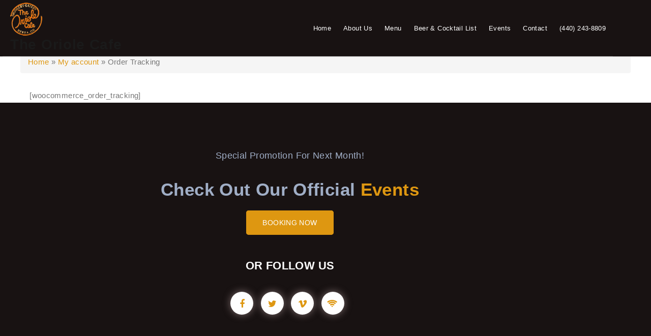

--- FILE ---
content_type: text/html; charset=UTF-8
request_url: https://theoriole.cafe/my-account/order-tracking/
body_size: 8585
content:
<!DOCTYPE html>
<html lang="en-US" class="no-js">
<head>
	<meta charset="UTF-8">
	<meta name="viewport" content="width=device-width, initial-scale=1">
	<link rel="profile" href="http://gmpg.org/xfn/11">
		<script>(function(html){html.className = html.className.replace(/\bno-js\b/,'js')})(document.documentElement);</script>
<title>Order Tracking &#8211; The Oriole Cafe</title>
<meta name='robots' content='max-image-preview:large' />
<link rel='dns-prefetch' href='//cdnjs.cloudflare.com' />
<link rel="alternate" type="application/rss+xml" title="The Oriole Cafe &raquo; Feed" href="https://theoriole.cafe/feed/" />
<link rel="alternate" type="application/rss+xml" title="The Oriole Cafe &raquo; Comments Feed" href="https://theoriole.cafe/comments/feed/" />
<link rel="alternate" type="text/calendar" title="The Oriole Cafe &raquo; iCal Feed" href="https://theoriole.cafe/events/?ical=1" />
<link rel="alternate" title="oEmbed (JSON)" type="application/json+oembed" href="https://theoriole.cafe/wp-json/oembed/1.0/embed?url=https%3A%2F%2Ftheoriole.cafe%2Fmy-account%2Forder-tracking%2F" />
<link rel="alternate" title="oEmbed (XML)" type="text/xml+oembed" href="https://theoriole.cafe/wp-json/oembed/1.0/embed?url=https%3A%2F%2Ftheoriole.cafe%2Fmy-account%2Forder-tracking%2F&#038;format=xml" />
<style id='wp-img-auto-sizes-contain-inline-css' type='text/css'>
img:is([sizes=auto i],[sizes^="auto," i]){contain-intrinsic-size:3000px 1500px}
/*# sourceURL=wp-img-auto-sizes-contain-inline-css */
</style>
<style id='wp-emoji-styles-inline-css' type='text/css'>

	img.wp-smiley, img.emoji {
		display: inline !important;
		border: none !important;
		box-shadow: none !important;
		height: 1em !important;
		width: 1em !important;
		margin: 0 0.07em !important;
		vertical-align: -0.1em !important;
		background: none !important;
		padding: 0 !important;
	}
/*# sourceURL=wp-emoji-styles-inline-css */
</style>
<style id='classic-theme-styles-inline-css' type='text/css'>
/*! This file is auto-generated */
.wp-block-button__link{color:#fff;background-color:#32373c;border-radius:9999px;box-shadow:none;text-decoration:none;padding:calc(.667em + 2px) calc(1.333em + 2px);font-size:1.125em}.wp-block-file__button{background:#32373c;color:#fff;text-decoration:none}
/*# sourceURL=/wp-includes/css/classic-themes.min.css */
</style>
<style id='global-styles-inline-css' type='text/css'>
:root{--wp--preset--aspect-ratio--square: 1;--wp--preset--aspect-ratio--4-3: 4/3;--wp--preset--aspect-ratio--3-4: 3/4;--wp--preset--aspect-ratio--3-2: 3/2;--wp--preset--aspect-ratio--2-3: 2/3;--wp--preset--aspect-ratio--16-9: 16/9;--wp--preset--aspect-ratio--9-16: 9/16;--wp--preset--color--black: #000000;--wp--preset--color--cyan-bluish-gray: #abb8c3;--wp--preset--color--white: #ffffff;--wp--preset--color--pale-pink: #f78da7;--wp--preset--color--vivid-red: #cf2e2e;--wp--preset--color--luminous-vivid-orange: #ff6900;--wp--preset--color--luminous-vivid-amber: #fcb900;--wp--preset--color--light-green-cyan: #7bdcb5;--wp--preset--color--vivid-green-cyan: #00d084;--wp--preset--color--pale-cyan-blue: #8ed1fc;--wp--preset--color--vivid-cyan-blue: #0693e3;--wp--preset--color--vivid-purple: #9b51e0;--wp--preset--gradient--vivid-cyan-blue-to-vivid-purple: linear-gradient(135deg,rgb(6,147,227) 0%,rgb(155,81,224) 100%);--wp--preset--gradient--light-green-cyan-to-vivid-green-cyan: linear-gradient(135deg,rgb(122,220,180) 0%,rgb(0,208,130) 100%);--wp--preset--gradient--luminous-vivid-amber-to-luminous-vivid-orange: linear-gradient(135deg,rgb(252,185,0) 0%,rgb(255,105,0) 100%);--wp--preset--gradient--luminous-vivid-orange-to-vivid-red: linear-gradient(135deg,rgb(255,105,0) 0%,rgb(207,46,46) 100%);--wp--preset--gradient--very-light-gray-to-cyan-bluish-gray: linear-gradient(135deg,rgb(238,238,238) 0%,rgb(169,184,195) 100%);--wp--preset--gradient--cool-to-warm-spectrum: linear-gradient(135deg,rgb(74,234,220) 0%,rgb(151,120,209) 20%,rgb(207,42,186) 40%,rgb(238,44,130) 60%,rgb(251,105,98) 80%,rgb(254,248,76) 100%);--wp--preset--gradient--blush-light-purple: linear-gradient(135deg,rgb(255,206,236) 0%,rgb(152,150,240) 100%);--wp--preset--gradient--blush-bordeaux: linear-gradient(135deg,rgb(254,205,165) 0%,rgb(254,45,45) 50%,rgb(107,0,62) 100%);--wp--preset--gradient--luminous-dusk: linear-gradient(135deg,rgb(255,203,112) 0%,rgb(199,81,192) 50%,rgb(65,88,208) 100%);--wp--preset--gradient--pale-ocean: linear-gradient(135deg,rgb(255,245,203) 0%,rgb(182,227,212) 50%,rgb(51,167,181) 100%);--wp--preset--gradient--electric-grass: linear-gradient(135deg,rgb(202,248,128) 0%,rgb(113,206,126) 100%);--wp--preset--gradient--midnight: linear-gradient(135deg,rgb(2,3,129) 0%,rgb(40,116,252) 100%);--wp--preset--font-size--small: 13px;--wp--preset--font-size--medium: 20px;--wp--preset--font-size--large: 36px;--wp--preset--font-size--x-large: 42px;--wp--preset--spacing--20: 0.44rem;--wp--preset--spacing--30: 0.67rem;--wp--preset--spacing--40: 1rem;--wp--preset--spacing--50: 1.5rem;--wp--preset--spacing--60: 2.25rem;--wp--preset--spacing--70: 3.38rem;--wp--preset--spacing--80: 5.06rem;--wp--preset--shadow--natural: 6px 6px 9px rgba(0, 0, 0, 0.2);--wp--preset--shadow--deep: 12px 12px 50px rgba(0, 0, 0, 0.4);--wp--preset--shadow--sharp: 6px 6px 0px rgba(0, 0, 0, 0.2);--wp--preset--shadow--outlined: 6px 6px 0px -3px rgb(255, 255, 255), 6px 6px rgb(0, 0, 0);--wp--preset--shadow--crisp: 6px 6px 0px rgb(0, 0, 0);}:where(.is-layout-flex){gap: 0.5em;}:where(.is-layout-grid){gap: 0.5em;}body .is-layout-flex{display: flex;}.is-layout-flex{flex-wrap: wrap;align-items: center;}.is-layout-flex > :is(*, div){margin: 0;}body .is-layout-grid{display: grid;}.is-layout-grid > :is(*, div){margin: 0;}:where(.wp-block-columns.is-layout-flex){gap: 2em;}:where(.wp-block-columns.is-layout-grid){gap: 2em;}:where(.wp-block-post-template.is-layout-flex){gap: 1.25em;}:where(.wp-block-post-template.is-layout-grid){gap: 1.25em;}.has-black-color{color: var(--wp--preset--color--black) !important;}.has-cyan-bluish-gray-color{color: var(--wp--preset--color--cyan-bluish-gray) !important;}.has-white-color{color: var(--wp--preset--color--white) !important;}.has-pale-pink-color{color: var(--wp--preset--color--pale-pink) !important;}.has-vivid-red-color{color: var(--wp--preset--color--vivid-red) !important;}.has-luminous-vivid-orange-color{color: var(--wp--preset--color--luminous-vivid-orange) !important;}.has-luminous-vivid-amber-color{color: var(--wp--preset--color--luminous-vivid-amber) !important;}.has-light-green-cyan-color{color: var(--wp--preset--color--light-green-cyan) !important;}.has-vivid-green-cyan-color{color: var(--wp--preset--color--vivid-green-cyan) !important;}.has-pale-cyan-blue-color{color: var(--wp--preset--color--pale-cyan-blue) !important;}.has-vivid-cyan-blue-color{color: var(--wp--preset--color--vivid-cyan-blue) !important;}.has-vivid-purple-color{color: var(--wp--preset--color--vivid-purple) !important;}.has-black-background-color{background-color: var(--wp--preset--color--black) !important;}.has-cyan-bluish-gray-background-color{background-color: var(--wp--preset--color--cyan-bluish-gray) !important;}.has-white-background-color{background-color: var(--wp--preset--color--white) !important;}.has-pale-pink-background-color{background-color: var(--wp--preset--color--pale-pink) !important;}.has-vivid-red-background-color{background-color: var(--wp--preset--color--vivid-red) !important;}.has-luminous-vivid-orange-background-color{background-color: var(--wp--preset--color--luminous-vivid-orange) !important;}.has-luminous-vivid-amber-background-color{background-color: var(--wp--preset--color--luminous-vivid-amber) !important;}.has-light-green-cyan-background-color{background-color: var(--wp--preset--color--light-green-cyan) !important;}.has-vivid-green-cyan-background-color{background-color: var(--wp--preset--color--vivid-green-cyan) !important;}.has-pale-cyan-blue-background-color{background-color: var(--wp--preset--color--pale-cyan-blue) !important;}.has-vivid-cyan-blue-background-color{background-color: var(--wp--preset--color--vivid-cyan-blue) !important;}.has-vivid-purple-background-color{background-color: var(--wp--preset--color--vivid-purple) !important;}.has-black-border-color{border-color: var(--wp--preset--color--black) !important;}.has-cyan-bluish-gray-border-color{border-color: var(--wp--preset--color--cyan-bluish-gray) !important;}.has-white-border-color{border-color: var(--wp--preset--color--white) !important;}.has-pale-pink-border-color{border-color: var(--wp--preset--color--pale-pink) !important;}.has-vivid-red-border-color{border-color: var(--wp--preset--color--vivid-red) !important;}.has-luminous-vivid-orange-border-color{border-color: var(--wp--preset--color--luminous-vivid-orange) !important;}.has-luminous-vivid-amber-border-color{border-color: var(--wp--preset--color--luminous-vivid-amber) !important;}.has-light-green-cyan-border-color{border-color: var(--wp--preset--color--light-green-cyan) !important;}.has-vivid-green-cyan-border-color{border-color: var(--wp--preset--color--vivid-green-cyan) !important;}.has-pale-cyan-blue-border-color{border-color: var(--wp--preset--color--pale-cyan-blue) !important;}.has-vivid-cyan-blue-border-color{border-color: var(--wp--preset--color--vivid-cyan-blue) !important;}.has-vivid-purple-border-color{border-color: var(--wp--preset--color--vivid-purple) !important;}.has-vivid-cyan-blue-to-vivid-purple-gradient-background{background: var(--wp--preset--gradient--vivid-cyan-blue-to-vivid-purple) !important;}.has-light-green-cyan-to-vivid-green-cyan-gradient-background{background: var(--wp--preset--gradient--light-green-cyan-to-vivid-green-cyan) !important;}.has-luminous-vivid-amber-to-luminous-vivid-orange-gradient-background{background: var(--wp--preset--gradient--luminous-vivid-amber-to-luminous-vivid-orange) !important;}.has-luminous-vivid-orange-to-vivid-red-gradient-background{background: var(--wp--preset--gradient--luminous-vivid-orange-to-vivid-red) !important;}.has-very-light-gray-to-cyan-bluish-gray-gradient-background{background: var(--wp--preset--gradient--very-light-gray-to-cyan-bluish-gray) !important;}.has-cool-to-warm-spectrum-gradient-background{background: var(--wp--preset--gradient--cool-to-warm-spectrum) !important;}.has-blush-light-purple-gradient-background{background: var(--wp--preset--gradient--blush-light-purple) !important;}.has-blush-bordeaux-gradient-background{background: var(--wp--preset--gradient--blush-bordeaux) !important;}.has-luminous-dusk-gradient-background{background: var(--wp--preset--gradient--luminous-dusk) !important;}.has-pale-ocean-gradient-background{background: var(--wp--preset--gradient--pale-ocean) !important;}.has-electric-grass-gradient-background{background: var(--wp--preset--gradient--electric-grass) !important;}.has-midnight-gradient-background{background: var(--wp--preset--gradient--midnight) !important;}.has-small-font-size{font-size: var(--wp--preset--font-size--small) !important;}.has-medium-font-size{font-size: var(--wp--preset--font-size--medium) !important;}.has-large-font-size{font-size: var(--wp--preset--font-size--large) !important;}.has-x-large-font-size{font-size: var(--wp--preset--font-size--x-large) !important;}
:where(.wp-block-post-template.is-layout-flex){gap: 1.25em;}:where(.wp-block-post-template.is-layout-grid){gap: 1.25em;}
:where(.wp-block-term-template.is-layout-flex){gap: 1.25em;}:where(.wp-block-term-template.is-layout-grid){gap: 1.25em;}
:where(.wp-block-columns.is-layout-flex){gap: 2em;}:where(.wp-block-columns.is-layout-grid){gap: 2em;}
:root :where(.wp-block-pullquote){font-size: 1.5em;line-height: 1.6;}
/*# sourceURL=global-styles-inline-css */
</style>
<link rel='stylesheet' id='tribe-events-v2-single-skeleton-css' href='https://theoriole.cafe/wp-content/plugins/the-events-calendar/build/css/tribe-events-single-skeleton.css?ver=6.15.12.2' type='text/css' media='all' />
<link rel='stylesheet' id='tribe-events-v2-single-skeleton-full-css' href='https://theoriole.cafe/wp-content/plugins/the-events-calendar/build/css/tribe-events-single-full.css?ver=6.15.12.2' type='text/css' media='all' />
<link rel='stylesheet' id='tec-events-elementor-widgets-base-styles-css' href='https://theoriole.cafe/wp-content/plugins/the-events-calendar/build/css/integrations/plugins/elementor/widgets/widget-base.css?ver=6.15.12.2' type='text/css' media='all' />
<link rel='stylesheet' id='genericons-css' href='https://theoriole.cafe/wp-content/themes/lt-beepub/genericons/genericons.css?ver=3.4.1' type='text/css' media='all' />
<link rel='stylesheet' id='ltheme-style-css' href='https://theoriole.cafe/wp-content/themes/lt-beepub/style.css?ver=6.9' type='text/css' media='all' />
<link rel='stylesheet' id='ltheme-block-style-css' href='https://theoriole.cafe/wp-content/themes/lt-beepub/css/blocks.css?ver=20181230' type='text/css' media='all' />
<link rel='stylesheet' id='ltheme-woocommerce-css' href='https://theoriole.cafe/wp-content/themes/lt-beepub/css/woocommerce.css?ver=20160816' type='text/css' media='all' />
<link rel='stylesheet' id='ltheme-fontawesome-css' href='https://cdnjs.cloudflare.com/ajax/libs/font-awesome/4.7.0/css/font-awesome.css?ver=20160816' type='text/css' media='all' />
<link rel='stylesheet' id='ltheme-custom-css' href='https://theoriole.cafe/wp-content/themes/lt-beepub/css/custom.css?ver=20160816' type='text/css' media='all' />
<!--n2css--><!--n2js--><script type="text/javascript" src="https://theoriole.cafe/wp-includes/js/jquery/jquery.min.js?ver=3.7.1" id="jquery-core-js"></script>
<script type="text/javascript" src="https://theoriole.cafe/wp-includes/js/jquery/jquery-migrate.min.js?ver=3.4.1" id="jquery-migrate-js"></script>
<link rel="https://api.w.org/" href="https://theoriole.cafe/wp-json/" /><link rel="alternate" title="JSON" type="application/json" href="https://theoriole.cafe/wp-json/wp/v2/pages/634" /><link rel="EditURI" type="application/rsd+xml" title="RSD" href="https://theoriole.cafe/xmlrpc.php?rsd" />
<meta name="generator" content="WordPress 6.9" />
<link rel="canonical" href="https://theoriole.cafe/my-account/order-tracking/" />
<link rel='shortlink' href='https://theoriole.cafe/?p=634' />
<meta name="tec-api-version" content="v1"><meta name="tec-api-origin" content="https://theoriole.cafe"><link rel="alternate" href="https://theoriole.cafe/wp-json/tribe/events/v1/" /><meta name="generator" content="Elementor 3.33.4; settings: css_print_method-external, google_font-enabled, font_display-auto">
<style type="text/css">.recentcomments a{display:inline !important;padding:0 !important;margin:0 !important;}</style>			<style>
				.e-con.e-parent:nth-of-type(n+4):not(.e-lazyloaded):not(.e-no-lazyload),
				.e-con.e-parent:nth-of-type(n+4):not(.e-lazyloaded):not(.e-no-lazyload) * {
					background-image: none !important;
				}
				@media screen and (max-height: 1024px) {
					.e-con.e-parent:nth-of-type(n+3):not(.e-lazyloaded):not(.e-no-lazyload),
					.e-con.e-parent:nth-of-type(n+3):not(.e-lazyloaded):not(.e-no-lazyload) * {
						background-image: none !important;
					}
				}
				@media screen and (max-height: 640px) {
					.e-con.e-parent:nth-of-type(n+2):not(.e-lazyloaded):not(.e-no-lazyload),
					.e-con.e-parent:nth-of-type(n+2):not(.e-lazyloaded):not(.e-no-lazyload) * {
						background-image: none !important;
					}
				}
			</style>
			<link rel="icon" href="https://theoriole.cafe/wp-content/uploads/2020/08/logo-100x100.png" sizes="32x32" />
<link rel="icon" href="https://theoriole.cafe/wp-content/uploads/2020/08/logo.png" sizes="192x192" />
<link rel="apple-touch-icon" href="https://theoriole.cafe/wp-content/uploads/2020/08/logo.png" />
<meta name="msapplication-TileImage" content="https://theoriole.cafe/wp-content/uploads/2020/08/logo.png" />
</head>
<body class="wp-singular page-template-default page page-id-634 page-child parent-pageid-628 wp-custom-logo wp-embed-responsive wp-theme-lt-beepub tribe-no-js elementor-default elementor-kit-1837">
<div id="page" class="site">
	<!-- Head Top -->
	<div class='top-head'>
		<div class='container'>
								</div>
	</div>
	<!-- End Top menu -->
	<header id="masthead" class="site-header" role="banner">
			<div class="site-header-main">
				<div class="site-branding">
					<a href="https://theoriole.cafe/" class="custom-logo-link" rel="home"><img width="63" height="65" src="https://theoriole.cafe/wp-content/uploads/2020/08/logo12.png" class="custom-logo" alt="The Oriole Cafe" decoding="async" /></a>											<p class="site-title"><a href="https://theoriole.cafe/" rel="home">The Oriole Cafe</a></p>
										</div><!-- .site-branding -->
									<button id="menu-toggle" class="menu-toggle">Menu</button>
					<div id="site-header-menu" class="site-header-menu">
													<nav id="site-navigation" class="main-navigation" role="navigation" aria-label="Primary Menu">
								<div class="menu-main-menu-container"><ul id="menu-main-menu" class="primary-menu"><li id="menu-item-2203" class="menu-item menu-item-type-post_type menu-item-object-page menu-item-home menu-item-2203"><a href="https://theoriole.cafe/">Home</a></li>
<li id="menu-item-2318" class="menu-item menu-item-type-post_type menu-item-object-page menu-item-2318"><a href="https://theoriole.cafe/about-us/">About Us</a></li>
<li id="menu-item-2329" class="menu-item menu-item-type-post_type menu-item-object-page menu-item-2329"><a href="https://theoriole.cafe/menu/">Menu</a></li>
<li id="menu-item-2335" class="menu-item menu-item-type-post_type menu-item-object-page menu-item-2335"><a href="https://theoriole.cafe/beer-cocktail-list/">Beer &#038; Cocktail List</a></li>
<li id="menu-item-2346" class="menu-item menu-item-type-post_type_archive menu-item-object-tribe_events menu-item-2346"><a href="https://theoriole.cafe/events/">Events</a></li>
<li id="menu-item-2296" class="menu-item menu-item-type-post_type menu-item-object-page menu-item-2296"><a href="https://theoriole.cafe/contact/">Contact</a></li>
<li id="menu-item-2279" class="menu-item menu-item-type-custom menu-item-object-custom menu-item-2279"><a href="tel:4402438809">(440) 243-8809</a></li>
</ul></div>							</nav><!-- .main-navigation -->
																	</div><!-- .site-header-menu -->
					
			</div><!-- .site-header-main -->
		</header><!-- .site-header -->
	<div class="site-inner">
		<a class="skip-link screen-reader-text" href="#content">Skip to content</a>
		<div class="breadcrumb">
			<div class="container">
				<div id="crumbs"><a href="https://theoriole.cafe">Home</a> » <a href="https://theoriole.cafe/my-account/">My account</a> » <span class="current">Order Tracking</span></div>			</div>
		</div>
		<div id="content" class="site-content">
			

<div id="primary" class="content-area">
	<main id="main" class="site-main" role="main">
		
<article id="post-634" class="post-634 page type-page status-publish hentry">
	<header class="entry-header">
		<h1 class="entry-title">Order Tracking</h1>	</header><!-- .entry-header -->

	
	<div class="entry-content">
		<p>[woocommerce_order_tracking]</p>
	</div><!-- .entry-content -->

	
</article><!-- #post-## -->

	</main><!-- .site-main -->

	
</div><!-- .content-area -->

	<aside id="sidebar-right-blog" class="sidebar widget-area sidebar-right-blog sidebar-right" role="complementary">
		<section id="search-3" class="widget widget_search">
<form role="search" method="get" class="search-form" action="https://theoriole.cafe/">
	<label>
		<span class="screen-reader-text">Search for:</span>
		<input type="search" class="search-field" placeholder="Search &hellip;" value="" name="s" />
	</label>
	<button type="submit" class="search-submit"><span class="screen-reader-text">Search</span></button>
</form>
</section><section id="categories-3" class="widget widget_categories"><h2 class="widget-title">Categories</h2>
			<ul>
					<li class="cat-item cat-item-54"><a href="https://theoriole.cafe/category/news/beer-packaging/">Beer Packaging</a>
</li>
	<li class="cat-item cat-item-52"><a href="https://theoriole.cafe/category/news/brewery-process/">Brewery process</a>
</li>
	<li class="cat-item cat-item-53"><a href="https://theoriole.cafe/category/news/draft-beer/">Draft Beer</a>
</li>
	<li class="cat-item cat-item-1"><a href="https://theoriole.cafe/category/news/">News</a>
</li>
	<li class="cat-item cat-item-55"><a href="https://theoriole.cafe/category/news/pub-services/">Pub Services</a>
</li>
			</ul>

			</section>
		<section id="recent-posts-2" class="widget widget_recent_entries">
		<h2 class="widget-title">Recent Posts</h2>
		<ul>
											<li>
					<a href="https://theoriole.cafe/what-is-web-and-app-development/">What is Web and App Development?</a>
									</li>
											<li>
					<a href="https://theoriole.cafe/blackpool-polices-hunt-for-david-schwimmer/">Blackpool polices hunt for David Schwimmer</a>
									</li>
											<li>
					<a href="https://theoriole.cafe/main-reasons-to-explan-fast-business-builder/">Main reasons to explan fast business builder</a>
									</li>
					</ul>

		</section><section id="recent-comments-3" class="widget widget_recent_comments"><h2 class="widget-title">Recent Comments</h2><ul id="recentcomments"></ul></section>	</aside><!-- .sidebar .widget-area -->





		</div><!-- .site-content -->
	</div><!-- .site-inner -->
	    <!-- footer -->
    <div id="main-footer" class="main-footer">
				<!-- Right Menu -->
				<!-- End Right Menu -->
    	<div class="container">
	        <!-- 1/4 -->
	        <div class="four columns footer1">
	            <div id="custom_html-3"><div class="textwidget custom-html-widget"><span class="titleft">Special Promotion For Next Month!</span>
<h1><span class="headline">Check Out Our Official <b class="animate animated">Events</b> </span></h1>
<a href="https://theoriole.cafe/contact/" class="btnInnerText">BOOKING NOW</a></div></div>	        </div>
	        <!-- /End 1/4 -->
	        <!-- 2/4 -->
	        <div class="four columns footer2">
	            <div id="custom_html-2"><h2>or follow us</h2><div class="textwidget custom-html-widget"><p>
	
</p>
<div class="shrewd_solution_icon">
<ul>
<li><a href="https://www.facebook.com/oriolecafe"><em class="fa fa-facebook"><strong>icon</strong></em></a></li>
<li><a href="#"><em class="fa fa-twitter"><strong>icon</strong></em></a></li>
<li><a href="#"><em class="fa fa-vimeo"><strong>icon</strong></em></a></li>
<li><a href="#"><em class="fa fa-wifi"><strong>icon</strong></em></a></li>
</ul>
</div></div></div>	        </div>
	        <!-- /End 2/4 -->
	        <!-- 3/4 -->
	        <div class="four columns footer3">
	            	        </div>
	        <!-- /End 3/4 -->
	        <!-- 4/4 -->
	        <div class="four columns footer4">
	            	        </div>
	        <!-- /End 4/4 -->
	    </div> <!-- /End container -->
    </div>
    <!-- /End Footer -->
		<footer id="colophon" class="site-footer" role="contentinfo">
							<div class="footer-custom-code">
							
				</div>
							<div class="site-info container">
							    <div class="lt-footer">
			        <p class="lt-footer-left"><a href="https://theoriole.cafe/" target="_blank" title="Free Wordpress themes">Copyright The Oriole cafe</a>  2020 <a href="https://theoriole.cafe/" target="_blank" title=""></a>
			        </p>
			    </div>
			</div><!-- .site-info -->
		</footer><!-- .site-footer -->
<script type="speculationrules">
{"prefetch":[{"source":"document","where":{"and":[{"href_matches":"/*"},{"not":{"href_matches":["/wp-*.php","/wp-admin/*","/wp-content/uploads/*","/wp-content/*","/wp-content/plugins/*","/wp-content/themes/lt-beepub/*","/*\\?(.+)"]}},{"not":{"selector_matches":"a[rel~=\"nofollow\"]"}},{"not":{"selector_matches":".no-prefetch, .no-prefetch a"}}]},"eagerness":"conservative"}]}
</script>
		<script>
		( function ( body ) {
			'use strict';
			body.className = body.className.replace( /\btribe-no-js\b/, 'tribe-js' );
		} )( document.body );
		</script>
		<script> /* <![CDATA[ */var tribe_l10n_datatables = {"aria":{"sort_ascending":": activate to sort column ascending","sort_descending":": activate to sort column descending"},"length_menu":"Show _MENU_ entries","empty_table":"No data available in table","info":"Showing _START_ to _END_ of _TOTAL_ entries","info_empty":"Showing 0 to 0 of 0 entries","info_filtered":"(filtered from _MAX_ total entries)","zero_records":"No matching records found","search":"Search:","all_selected_text":"All items on this page were selected. ","select_all_link":"Select all pages","clear_selection":"Clear Selection.","pagination":{"all":"All","next":"Next","previous":"Previous"},"select":{"rows":{"0":"","_":": Selected %d rows","1":": Selected 1 row"}},"datepicker":{"dayNames":["Sunday","Monday","Tuesday","Wednesday","Thursday","Friday","Saturday"],"dayNamesShort":["Sun","Mon","Tue","Wed","Thu","Fri","Sat"],"dayNamesMin":["S","M","T","W","T","F","S"],"monthNames":["January","February","March","April","May","June","July","August","September","October","November","December"],"monthNamesShort":["January","February","March","April","May","June","July","August","September","October","November","December"],"monthNamesMin":["Jan","Feb","Mar","Apr","May","Jun","Jul","Aug","Sep","Oct","Nov","Dec"],"nextText":"Next","prevText":"Prev","currentText":"Today","closeText":"Done","today":"Today","clear":"Clear"}};/* ]]> */ </script>			<script>
				const lazyloadRunObserver = () => {
					const lazyloadBackgrounds = document.querySelectorAll( `.e-con.e-parent:not(.e-lazyloaded)` );
					const lazyloadBackgroundObserver = new IntersectionObserver( ( entries ) => {
						entries.forEach( ( entry ) => {
							if ( entry.isIntersecting ) {
								let lazyloadBackground = entry.target;
								if( lazyloadBackground ) {
									lazyloadBackground.classList.add( 'e-lazyloaded' );
								}
								lazyloadBackgroundObserver.unobserve( entry.target );
							}
						});
					}, { rootMargin: '200px 0px 200px 0px' } );
					lazyloadBackgrounds.forEach( ( lazyloadBackground ) => {
						lazyloadBackgroundObserver.observe( lazyloadBackground );
					} );
				};
				const events = [
					'DOMContentLoaded',
					'elementor/lazyload/observe',
				];
				events.forEach( ( event ) => {
					document.addEventListener( event, lazyloadRunObserver );
				} );
			</script>
			<script type="text/javascript" src="https://theoriole.cafe/wp-content/plugins/the-events-calendar/common/build/js/user-agent.js?ver=da75d0bdea6dde3898df" id="tec-user-agent-js"></script>
<script type="text/javascript" id="flying-pages-js-before">
/* <![CDATA[ */
window.FPConfig= {
	delay: 0,
	ignoreKeywords: ["\/wp-admin","\/wp-login.php","\/cart","\/checkout","add-to-cart","logout","#","?",".png",".jpeg",".jpg",".gif",".svg",".webp"],
	maxRPS: 1,
    hoverDelay: 0
};
//# sourceURL=flying-pages-js-before
/* ]]> */
</script>
<script type="text/javascript" src="https://theoriole.cafe/wp-content/plugins/flying-pages/flying-pages.min.js?ver=2.4.7" id="flying-pages-js" defer></script>
<script type="text/javascript" src="https://theoriole.cafe/wp-content/themes/lt-beepub/js/skip-link-focus-fix.js?ver=20160816" id="ltheme-skip-link-focus-fix-js"></script>
<script type="text/javascript" src="https://theoriole.cafe/wp-content/themes/lt-beepub/js/typed.js?ver=20181230" id="jquery-typed-js"></script>
<script type="text/javascript" src="https://theoriole.cafe/wp-content/themes/lt-beepub/js/jquery-2.2.4.min.js?ver=20181230" id="jquery-min-js"></script>
<script type="text/javascript" id="ltheme-script-js-extra">
/* <![CDATA[ */
var screenReaderText = {"expand":"expand child menu","collapse":"collapse child menu"};
//# sourceURL=ltheme-script-js-extra
/* ]]> */
</script>
<script type="text/javascript" src="https://theoriole.cafe/wp-content/themes/lt-beepub/js/functions.js?ver=20181230" id="ltheme-script-js"></script>
<script type="text/javascript" src="https://theoriole.cafe/wp-content/themes/lt-beepub/js/jquery.min.js?ver=20181230" id="ltheme-jquery-js"></script>
<script type="text/javascript" src="https://theoriole.cafe/wp-content/themes/lt-beepub/js/custom.js?ver=20181230" id="ltheme-custom-js"></script>
<script id="wp-emoji-settings" type="application/json">
{"baseUrl":"https://s.w.org/images/core/emoji/17.0.2/72x72/","ext":".png","svgUrl":"https://s.w.org/images/core/emoji/17.0.2/svg/","svgExt":".svg","source":{"concatemoji":"https://theoriole.cafe/wp-includes/js/wp-emoji-release.min.js?ver=6.9"}}
</script>
<script type="module">
/* <![CDATA[ */
/*! This file is auto-generated */
const a=JSON.parse(document.getElementById("wp-emoji-settings").textContent),o=(window._wpemojiSettings=a,"wpEmojiSettingsSupports"),s=["flag","emoji"];function i(e){try{var t={supportTests:e,timestamp:(new Date).valueOf()};sessionStorage.setItem(o,JSON.stringify(t))}catch(e){}}function c(e,t,n){e.clearRect(0,0,e.canvas.width,e.canvas.height),e.fillText(t,0,0);t=new Uint32Array(e.getImageData(0,0,e.canvas.width,e.canvas.height).data);e.clearRect(0,0,e.canvas.width,e.canvas.height),e.fillText(n,0,0);const a=new Uint32Array(e.getImageData(0,0,e.canvas.width,e.canvas.height).data);return t.every((e,t)=>e===a[t])}function p(e,t){e.clearRect(0,0,e.canvas.width,e.canvas.height),e.fillText(t,0,0);var n=e.getImageData(16,16,1,1);for(let e=0;e<n.data.length;e++)if(0!==n.data[e])return!1;return!0}function u(e,t,n,a){switch(t){case"flag":return n(e,"\ud83c\udff3\ufe0f\u200d\u26a7\ufe0f","\ud83c\udff3\ufe0f\u200b\u26a7\ufe0f")?!1:!n(e,"\ud83c\udde8\ud83c\uddf6","\ud83c\udde8\u200b\ud83c\uddf6")&&!n(e,"\ud83c\udff4\udb40\udc67\udb40\udc62\udb40\udc65\udb40\udc6e\udb40\udc67\udb40\udc7f","\ud83c\udff4\u200b\udb40\udc67\u200b\udb40\udc62\u200b\udb40\udc65\u200b\udb40\udc6e\u200b\udb40\udc67\u200b\udb40\udc7f");case"emoji":return!a(e,"\ud83e\u1fac8")}return!1}function f(e,t,n,a){let r;const o=(r="undefined"!=typeof WorkerGlobalScope&&self instanceof WorkerGlobalScope?new OffscreenCanvas(300,150):document.createElement("canvas")).getContext("2d",{willReadFrequently:!0}),s=(o.textBaseline="top",o.font="600 32px Arial",{});return e.forEach(e=>{s[e]=t(o,e,n,a)}),s}function r(e){var t=document.createElement("script");t.src=e,t.defer=!0,document.head.appendChild(t)}a.supports={everything:!0,everythingExceptFlag:!0},new Promise(t=>{let n=function(){try{var e=JSON.parse(sessionStorage.getItem(o));if("object"==typeof e&&"number"==typeof e.timestamp&&(new Date).valueOf()<e.timestamp+604800&&"object"==typeof e.supportTests)return e.supportTests}catch(e){}return null}();if(!n){if("undefined"!=typeof Worker&&"undefined"!=typeof OffscreenCanvas&&"undefined"!=typeof URL&&URL.createObjectURL&&"undefined"!=typeof Blob)try{var e="postMessage("+f.toString()+"("+[JSON.stringify(s),u.toString(),c.toString(),p.toString()].join(",")+"));",a=new Blob([e],{type:"text/javascript"});const r=new Worker(URL.createObjectURL(a),{name:"wpTestEmojiSupports"});return void(r.onmessage=e=>{i(n=e.data),r.terminate(),t(n)})}catch(e){}i(n=f(s,u,c,p))}t(n)}).then(e=>{for(const n in e)a.supports[n]=e[n],a.supports.everything=a.supports.everything&&a.supports[n],"flag"!==n&&(a.supports.everythingExceptFlag=a.supports.everythingExceptFlag&&a.supports[n]);var t;a.supports.everythingExceptFlag=a.supports.everythingExceptFlag&&!a.supports.flag,a.supports.everything||((t=a.source||{}).concatemoji?r(t.concatemoji):t.wpemoji&&t.twemoji&&(r(t.twemoji),r(t.wpemoji)))});
//# sourceURL=https://theoriole.cafe/wp-includes/js/wp-emoji-loader.min.js
/* ]]> */
</script>
    <script type="text/javascript">
        jQuery(document).ready(function ($) {

            for (let i = 0; i < document.forms.length; ++i) {
                let form = document.forms[i];
				if ($(form).attr("method") != "get") { $(form).append('<input type="hidden" name="eoPhaZvfLOK" value="EInV4]mr*@Y_ZT97" />'); }
if ($(form).attr("method") != "get") { $(form).append('<input type="hidden" name="IfTxpljkGVEycB" value="EdLfuaR_9" />'); }
            }

            $(document).on('submit', 'form', function () {
				if ($(this).attr("method") != "get") { $(this).append('<input type="hidden" name="eoPhaZvfLOK" value="EInV4]mr*@Y_ZT97" />'); }
if ($(this).attr("method") != "get") { $(this).append('<input type="hidden" name="IfTxpljkGVEycB" value="EdLfuaR_9" />'); }
                return true;
            });

            jQuery.ajaxSetup({
                beforeSend: function (e, data) {

                    if (data.type !== 'POST') return;

                    if (typeof data.data === 'object' && data.data !== null) {
						data.data.append("eoPhaZvfLOK", "EInV4]mr*@Y_ZT97");
data.data.append("IfTxpljkGVEycB", "EdLfuaR_9");
                    }
                    else {
                        data.data = data.data + '&eoPhaZvfLOK=EInV4]mr*@Y_ZT97&IfTxpljkGVEycB=EdLfuaR_9';
                    }
                }
            });

        });
    </script>
	</div><!-- .site -->
</body>
</html>

<!-- Cached by WP-Optimize (gzip) - https://teamupdraft.com/wp-optimize/ - Last modified: January 16, 2026 5:28 pm (UTC:0) -->


--- FILE ---
content_type: text/css
request_url: https://theoriole.cafe/wp-content/themes/lt-beepub/css/custom.css?ver=20160816
body_size: 8404
content:
/*** Custom Layout ***/
body {
	overflow-y: scroll;
	overflow-x: hidden;
}
body header.entry-header {
	display: none;
}
body.woocommerce header.entry-header,
body.archive header.entry-header,
body.single-post header.entry-header {
	display: block;
}
body:not(.custom-background-image):before,
body:not(.custom-background-image):after {
	display: none;
}

/*** Header ***/
body:not(.home) header .site-header-main {
    max-width: 1200px;
    padding-left: 15px;
    padding-right: 15px;
}
.site-header-main .menu-toggle {
	font-size: 0;
	margin: 10px 0;
}
.site-header-main .menu-toggle:before {
	content: "\f0c9";
    font-family: FontAwesome;
    display: inline-block;
    padding: 5px 10px;
    font-size: 25px;
    line-height: 30px;
    text-decoration: inherit;
    font-weight: 400;
    font-style: normal;
    vertical-align: top;
    text-align: center;
}
.site-header-main .menu-toggle:hover:before {
	color: #fff;
}

/*** Breadcrumb ***/
body.home .breadcrumb {
	display: none;
}
.breadcrumb {
    padding: 8px 15px;
	margin: 0 auto;
    margin-bottom: 20px;
    list-style: none;
    background-color: #f5f5f5;
    border-radius: 4px;
	max-width: 1200px;
	margin-top: 30px;
}
.breadcrumb a {
    text-decoration: none;
}
.full-content .sidebar {
	display: none;
}
.sidebar {
	width: 25%!important;
	padding-left: 15px;
	padding-right: 15px;
}
body.single-post .sidebar-left-ws,
body.single-post .sidebar-right-ws,
body.category .sidebar-left-ws,
body.category .sidebar-right-ws {
	display: none;
}
body.woocommerce .sidebar-left-blog,
body.woocommerce .sidebar-right-blog {
	display: none;
}
.content-area {
    width: 100%;
    max-width: 100%;
}
.sidebar section ul li {
	line-height: 32px;
}

/*** Footer ***/
.site-footer {
	padding-bottom: 0;
}
.site-footer .site-info {
	text-align: center;
	width: 100%;
}
.main-footer {
   display: inline-block;
    width: 100%;
}
.site-footer .container,
.main-footer .container {
	max-width: 1140px;
	margin: 0 auto;
}
.top-bottom {
	width: 100%!important;
}
.main-footer .top-bottom-item {
	width: 33.33%;
	float: left;
}
.main-footer .columns {
	width: 100%;
	float: left;
}


/*** Responsive ***/
@media(min-width: 911px) {
	.sidebar-content-sidebar-ws #content #primary,
	.sidebar-content-sidebar-blog #content #primary {
		width: 50%!important;
		margin-left: 25%;
	}
	.sidebar-left {
		float: left;
		margin-left: -100%;
	}
	.content-sidebar-ws #content #primary,
	.content-sidebar-blog #content #primary {
		width: 72%!important;
		margin-left: 0;
	}
	.sidebar-content-ws #content #primary,
	.sidebar-content-blog #content #primary {
		width: 70%!important;
		margin-left: 28%;
		float: left;
	}
	.sidebar-content-ws .sidebar-left.sidebar-left-ws {
		margin-left: 0;
	}
	.null-ws #content #primary,
	.null-blog #content #primary {
		width: 100%!important;
		margin-left: 0;
	}
}
@media(max-width: 910px) {
	body .sidebar, body #primary {
		width: 100%!important;
	}
	.site-main .entry-content {
		margin: 0;
	}
	.lt-price-item .elementor-widget-wrap {
	    padding: 30px 0!important;
	}
	.top-head .top-head-widget {
		width: 100%!important;
	}
	.top-head .top-social,
	.top-head .top-contact {
		text-align: center!important;
	}
	.top-head ul {
		border-bottom: 1px solid #6a6984
	}
	.top-head ul li a {
		line-height: 30px;
	}
}
@media(max-width: 768px) {
	.main-footer .columns {
		width: 50%;
	}
	.main-footer .footer3 {
		clear: left;
	}
}
@media(max-width: 480px) {
	.main-footer .columns {
		width: 100%;
	}
	.top-head ul,
	.top-head ul li {
		border: 0!important;
	}
}
body.full-content #content #primary {
	width: 100%!important;
}

@import url('https://fonts.googleapis.com/css2?family=Aclonica&display=swap');
body {
    background: #fff;
    font-family: inherit;
}
body, body p {
    color: #777;
    letter-spacing: 0.025em;
    line-height: 28px;
    margin: 0;
    font-family: 'Aclonica', sans-serif;
    font-size: 15px;
}
a, .comment-reply-link {
	color: #DE9711;
    text-decoration: none;
}
.widget_calendar tbody a { 
	background-color: #3b3e79;
}
.dropdown-toggle:after, .site-header-main .menu-toggle:before,
.site-header-main .menu-toggle:hover:before, .site-header.is-sticky .dropdown-toggle:after,
.site-header.is-sticky .site-header-main .menu-toggle:hover:before,
.site-header.is-sticky .dropdown-toggle:hover:after {
    color: #fff;
}
.site-header.is-sticky .site-header-main .menu-toggle:before,
.site-header.is-sticky .dropdown-toggle:after {
    color: #fff;
}
.breadcrumb {
	margin-top: 100px !important;
	margin-bottom: 30px;
}
.sidebar .widget button.search-submit {
    height: 35px;
}

/*** Head Top***/
.top-head {
    width: 100%;
    overflow: hidden;
}
.top-head .container {
    max-width: 1170px;
    margin: 0 auto;
}
.head-left {
    width: 50%;
    float: left;
}
.head-right {
    text-align: right;
    float: right;
    width: 50%;
}

/*** Header ***/
body .site-header {
    position: fixed;
    z-index: 2;
    width: 100%;
	top: 0px;
    background: none;
    padding: 0;
    box-shadow: 0 0 4px 0 rgba(0, 0, 0, 0.10);
}
body:not(.home) .site-header {
    background: #181212;
	top: 0px;
	box-shadow: 0 0 4px 0 rgba(0, 0, 0, 0.10);
}
header .site-branding {
    margin-top: 5px;
    margin-bottom: 5px;
}
header .site-branding .site-title {
    margin: 0;
}
header .site-header-main {
	padding: 0 10px;
}
body .site-header-main {
    max-width: 1200px;
    border-bottom: 1px solid rgba(255,255,255,.1);
    margin: 0 auto;
	padding-left: 0;
	padding-right: 0;
}
.site-header.is-sticky {
    position: fixed;
	box-shadow: 0 0 4px 0 rgba(0, 0, 0, 0.10);
    top: 0;
    left: 0;
    right: 0;
    width: 100%;
    background: #181212;
    z-index: 999!important;
    -webkit-transition: all 0.4s ease-in-out;
    transition: all 0.4s ease-in-out;
    animation-name: head_sticky;
    animation-duration: 0.60s;
    animation-timing-function: ease-out;
    transition: all .25s ease-in-out;
    padding: 0px!important;
}
@keyframes head_sticky {
    0%   {margin-top:-100px;}
    50%  {margin-top: -74px;}
    100% {margin-top: 0;}
}

/*** Menu ***/
.main-navigation {
    font-family: 'Aclonica', sans-serif;
}
.site-header-menu {
    margin: 17px 0;
}
.main-navigation ul ul {
	-webkit-transition: all 0.6s ease-in-out;
    transition: all 0.6s ease-in-out;
}
.main-navigation li:hover > ul {
	opacity: 1;
	visibility: initial;
}
.main-navigation a {
    padding: 0.65625em 1em;
    font-weight: 500;
    font-size: 14px;
    text-transform: capitalize;
}
.main-navigation ul ul.sub-menu {
	box-shadow: 0 0 5px 0 rgba(0,0,0,.1);
	background: #fff;
	border-radius: 5px;
	border-bottom: 2px solid #DE9711;
}
.main-navigation ul li,
.main-navigation ul ul.sub-menu li {
	border: none !important;
}
.main-navigation ul ul.sub-menu li a {
	padding: 10px;
}
.main-navigation ul ul a {
	margin: 5px;
	border-bottom: 1px solid #eee;
    width: 200px;
	-webkit-transition: all 0.4s ease-in-out;
    transition: all 0.4s ease-in-out;
}
.primary-menu > li > a {
    color: #fff;
}
.site-header.is-sticky .primary-menu > li > a {
	line-height: 1.3125 !important;
}
.main-navigation .menu-item-has-children > a:after {
	top: 22% !important;
}
.site-header.is-sticky .main-navigation .menu-item-has-children > a:after {
	top: 5px !important;
}
body .main-navigation li:hover > a, 
body .main-navigation li.focus > a,
body .main-navigation li.current_page_item > a { 
	color: #DE9711;
}
/*** Canvas Menu LT ***/
.menu-toggle:hover, .menu-toggle:focus,
.menu-toggle.toggled-on:hover, .menu-toggle.toggled-on:focus,
.menu-toggle.toggled-on {
	border-color: #DE9711;
    color: #DE9711;
}
.menu-toggle:hover:before {
	color: #fff !important;
}
.menu-toggle.toggled-on:before,
.dropdown-toggle:hover, .dropdown-toggle:focus {
	color: #DE9711 !important;
}
.dropdown-toggle:after {
	border-color: #fff;
	border-left-width: 1px;
}
.dropdown-toggle:hover:after,
.dropdown-toggle:focus:after {
	color: #fff;
}

/*** Right Menu ***/
.header-right-menu {
    position: relative;
    float: right;
    transition: all 300ms ease;
}
.header-right-menu .opening-time {
    position: relative;
    display: block;
    float: left;
    padding: 14px 0;
    margin-right: 40px;
}
.header-right-menu .opening-time p {
    color: #91939d;
    font-size: 16px;
    line-height: 22px;
    font-weight: 500;
    margin: 0;
}
.header-right-menu .opening-time p i {
    position: relative;
    top: 1px;
    color: #1fc6c7;
    font-size: 18px;
    line-height: 18px;
    display: inline-block;
    padding-right: 9px;
}
.header-right-menu .button {
    position: relative;
    display: block;
    float: right;
    line-height: 1;
}

/*** Title ***/
.lt-title {
    max-width: 700px;
    margin: 0 auto;
    text-align: center;
}
.lt-title.second {
    margin-bottom: 10px!important;
}
.lt-title h2 {
	position: relative;
}
.lt-title h2:before {
    content: "";
    bottom: 8px;
    position: absolute;
    left: 23%;
    margin: 0 auto;
    width: 120px;
    height: 1px;
    background: #ccc;
}
.entry-title {
	font-size: 28px!important;
}
.lt-title-read a {
    color: #ff662a!important;
    font-size: 24px;
    font-family: 'Aclonica', sans-serif;
    text-decoration: underline;
}
.section_title .section_header {
    font-size: 30px !important;
    max-width: 650px;
    text-transform: capitalize;
    line-height: 1.4;
}
.section_title .section_title_border .f-border {
    width: 4px;
    display: inline-block;
    height: 4px;
    background-color: #000;
}
.section_title .section_title_border .s-border {
    width: 25px;
    display: inline-block;
    height: 4px;
    background-color: #000;
}
.sec_subtitle {
    max-width: 500px;
    font-size: 15px;
    line-height: 1.8;
}
.bg-dark {
    background-color: #22232f;
}
.bg-custom {
    background-color: #ff4f64 !important;
}
.text-dark {
    color: #000 !important;
}
.lt-title-white.section_title .section_title_border .f-border,
.lt-title-white.section_title .section_title_border .s-border {
    background: #fff;
}
.lt-title-white.section_title .bg-custom,
.lt-title-white.section_title .bg-dark {
    background-color: #fff!important;
}

/*** Button ***/
.lt-btn a {
    background: -webkit-linear-gradient(to right, #ff4f64, #f47a65);
    background: linear-gradient(to right, #f47a65, #ff4f64);
}
.lt-btn a:hover,
.wpcf7-submit:hover,
.lt-button a:hover {
	box-shadow: 0 8px 40px -2px #f47a65;
}

/*** Images ***/
.lt-images .elementor-image img {
	position: relative;
	z-index: 2;
}
.lt-images .elementor-image {
	position: relative;
	box-shadow: 1.25rem 1.375rem 2.75rem 0 rgba(0,0,0,.42)!important;
}
.lt-images .elementor-image:before {
	content: '';
    display: inline-block;
    position: absolute;
    border: 1px solid rgba(184,157,79,1);
    top: 0;
	transform: rotate(-12.5deg);
    left: 0;
    right: 0;
    bottom: 0;
	background: rgba(184,157,79,1);
    z-index: 1;
    opacity: .15;
}

/*** Vien ***/
.lt-vien {
	position: relative;
	z-index: 1;
}
.lt-vien:before {
    content: '';
    position: relative;
    z-index: -1;
    left: 50%;
    top: 0;
	opacity: 0.3;
    background: rgba(184,157,79,1);
    width: 0.5px;
    height: 100%;
    display: inline-block;
}
/*** Artists ***/
.lt-artists .lt-artists-item {
	transition: all .4s ease-out 0s;
    -webkit-transition: all .4s ease-out 0s;
}
.lt-artists .lt-artists-item:hover {
	-webkit-transform: translateY(-7.5%);
    transform: translateY(-7.5%);
	cursor: pointer;
}
.lt-artists .lt-artists-item .elementor-image-box-img {
	position: relative;
	box-shadow: 0.45rem 1.75rem 1.75rem 0 rgba(0,0,0,.32)!important;
}
.lt-artists .lt-artists-item .elementor-image-box-img:before {
	content: '';
    display: inline-block;
    position: absolute;
    top: 0;
    left: 0;
	height: 100%;
	width: 100%;
    right: 0;
    bottom: 0;
	background: rgba(184,157,79,1);
    z-index: 1;
    opacity: 0;
	transition: all .4s ease-out 0s;
    -webkit-transition: all .4s ease-out 0s;
}
.lt-artists .lt-artists-item:hover .elementor-image-box-img:before {
	opacity: 0.45;
}

/***  Board ***/
.lt-board-img .elementor-image:before {
	z-index: -1;
}
.lt-board-img .elementor-image {
	z-index: 1;
}

/*** Current ***/
.lt-current-item:hover {
	-webkit-transform: translateY(0%) !important;
    transform: translateY(0%) !important;
}
.lt-current-item:hover .elementor-image-box-img:before {
	display: none !important;
}
.lt-current-item:hover .elementor-image-box-img img {
	transform: scale(1.05)
}

/*** Event  ***/
.lt-event .lt-events-counter .elementor-element .elementor-counter-title {
	margin-top: -6px !important;	
}
/*** Slider ***/
.lt-slider-text-effect .dynamic-title {
    text-align: center;
}
.lt-slider-text-effect .cd-words-wrapper {
    font-size: 64px;
    letter-spacing: 3px;
    color: #fff;
    line-height: 1.4;
    max-width: 850px;
    text-transform: capitalize;
    font-weight: 500;
}
.lt-slider-content-text {
    margin: 0 auto!important;
}
.lt-slider-text-effect {
    text-align: center!important;
}
.lt-slider-btn,
.lt-slider-button-video {
    display: inline-block!important;
}
.lt-slider-right {
    overflow: hidden;
}
.lt-slider-right-img {
    position: absolute!important;
}
.lt-slider-right-social {
    -ms-transform: rotate(90deg);
    -webkit-transform: rotate(90deg);
    transform: rotate(90deg);
    width: 290px!important;
    margin-top: 15%;
    position: absolute!important;
    right: -77px;
}
.lt-slider-right-call .elementor-icon-box-wrapper {
    float: right;
    margin-right: 100px;
    margin-bottom: 100px;
}
.lt-slider-right-call .elementor-icon {
    height: 100px;
    width: 100px;
    line-height: 113px;
    position: relative;
    border-radius: 50%;
    background: #fff;
}
.lt-slider-right-call .elementor-icon i {
    margin: 0 auto;
    line-height: 100px;
}
.lt-slider-right-call .elementor-icon:after {
    content: "";
    z-index: -1;
    position: absolute;
    z-index: 0;
    left: 50%;
    top: 50%;
    -webkit-transform: translateX(-50%) translateY(-50%);
    transform: translateX(-50%) translateY(-50%);
    display: block;
    width: 100px;
    height: 100px;
    background: #4ac4f3 repeat scroll 0 0;
    -webkit-border-radius: 50%;
    -moz-border-radius: 50%;
    border-radius: 50%;
    -webkit-animation: pulse-border 1500ms ease-out infinite;
    animation: pulse-border 1500ms ease-out infinite;
}
@-webkit-keyframes pulse-border{
    0%{
        -webkit-transform:translateX(-50%) translateY(-50%) translateZ(0) scale(1);
        transform:translateX(-50%) translateY(-50%) translateZ(0) scale(1);
        opacity:1
    }
    100%{
        -webkit-transform:translateX(-50%) translateY(-50%) translateZ(0) scale(1.5);
        transform:translateX(-50%) translateY(-50%) translateZ(0) scale(1.5);
        opacity:0
    }
}
@keyframes pulse-border{
    0%{
        -webkit-transform:translateX(-50%) translateY(-50%) translateZ(0) scale(1);
        transform:translateX(-50%) translateY(-50%) translateZ(0) scale(1);
        opacity:1
    }
    100%{
        -webkit-transform:translateX(-50%) translateY(-50%) translateZ(0) scale(1.5);
        transform:translateX(-50%) translateY(-50%) translateZ(0) scale(1.5);
        opacity:0
    }
}
.lt-slider h1 {
    color: #fff;
    font-weight: 600;
    font-family: 'Aclonica', sans-serif;
    font-size: 70px;
    letter-spacing: 3px;
    text-align: center;
    text-transform: capitalize;
    margin-bottom: 0px;
}
.typed-cursor{
    color: #ccc;
    opacity: 1;
    animation: blink 0.7s infinite;
}
@keyframes blink{
    0% { opacity:1; }
    50% { opacity:0; }
    100% { opacity:1; }
}
/*** About ***/
.lt-about-img:hover {
    cursor: pointer;
}
.lt-about-img .elementor-widget-container, 
.lt-about-img .elementor-widget-container .elementor-image {
    position: relative;
}
.lt-about-img .elementor-widget-container:before {
    content: '';
    position: absolute;
    z-index: 1;
    height: 0;
    width: 100%;
    display: inline-block;
    left: 0;
    top: 0;
    background: rgba(0, 0, 0, 0.1);
    transition: all .4s ease-out 0s;
    -webkit-transition: all .4s ease-out 0s;
}
.lt-about-img .elementor-widget-container .elementor-image:before {
    content: '';
    position: absolute;
    z-index: 1;
    height: 100%;
    width: 0;
    display: inline-block;
    left: 0;
    top: 0;
    background: rgba(0, 0, 0, 0.1);
    transition: all .4s ease-out 0s;
    -webkit-transition: all .4s ease-out 0s;
}
.lt-about-img .elementor-widget-container:after {
    content: '';
    position: absolute;
    z-index: 1;
    height: 100%;
    width: 0;
    display: inline-block;
    right: 0;
    bottom: 0;
    background: rgba(0, 0, 0, 0.1);
    transition: all .4s ease-out 0s;
    -webkit-transition: all .4s ease-out 0s;
}
.lt-about-img .elementor-widget-container .elementor-image:after {
    content: '';
    position: absolute;
    z-index: 1;
    height: 0;
    width: 100%;
    display: inline-block;
    left: 0;
    bottom: 0;
    background: rgba(0, 0, 0, 0.1);
    transition: all .4s ease-out 0s;
    -webkit-transition: all .4s ease-out 0s;
}
.lt-about-img:hover .elementor-widget-container:before,
.lt-about-img:hover .elementor-widget-container .elementor-image:after {
    height: 50%;
}
.lt-about-img:hover .elementor-widget-container:after,
.lt-about-img:hover .elementor-widget-container .elementor-image:before {
    width: 50%;
}
.lt-about img {
    width: 100%;
}

/*** Grid ***/
.lt-grid .lt-grid-item:hover {
    cursor: pointer;
}
.lt-grid .lt-grid-item img {
    transition: all .3s ease-out 0s;
    -webkit-transition: all .3s ease-out 0s;
}
.lt-grid .lt-grid-item:hover img {
     filter: grayscale(100%);
     -webkit-filter: grayscale(100%);
     -moz-filter: grayscale(100%);
     -ms-filter: grayscale(100%);
     -o-filter: grayscale(100%);
}


/*** Video Pupop ***/
.lt-slider-button-video {
    text-align: center;
}
.video-item {
    width: 100%;
    margin: 0;
    position: absolute;
    top: -85px;
    left: 130px;
}
.video-item figure {
    position: relative;
    width: 100%;
    font-size: 0;
}
.video-item figure a {
    width: 60px;
    height: 60px;
    display: inline-block;
    position: relative;
    background: #ff662a;
    border-radius: 50%;
}
.video-item figure a:before {
    content: '';
    position: absolute;
    width: 80px;
    height: 80px;
    border-radius: 50%;
    opacity: .9;
    z-index: 10;
    top: -10px;
    margin: 0 auto;
    left: -10px;
    right: 0;
    border: 10px solid rgba(255, 255, 255, 0.10);
}
.video-item figure a:after {
    content: '';
    position: absolute;
    top: 50%;
    left: 50%;
    margin-top: -12.5px;
    margin-left: -7px;
    border: solid 13px transparent;
    border-left: solid 20px;
    border-left-color: #fff;
    z-index: 10;
}
.modal-open {
    overflow: hidden;
}
.lightbox {
    position: fixed;
    width: 100%;
    height: 100%;
    top: 0;
    left: 0;
    background-color: rgba(255, 255, 255, 0.8);
    padding: 120px 10px;
    display: none;
    box-sizing: border-box;
    overflow: auto;
    z-index: 100;
}
.popup-modal {
    position: relative;
    margin: 0 auto;
    display: none;
}
.popup-modal .close {
    position: absolute;
    top: 18px;
    right: 30px;
    width: 28px;
    height: 28px;
    border: solid 1px #004eff;
    border-radius: 50%;
    -ms-transform: rotate(45deg);
    -webkit-transform: rotate(45deg);
    transform: rotate(45deg);
    cursor: pointer;
}
.popup-modal .close:before {
    position: absolute;
    width: 14px;
    height: 2px;
    top: 50%;
    left: 50%;
    margin-left: -7px;
    background-color: #004eff;
    content: '';
    -ms-transform: translateY(-50%);
    -webkit-transform: translateY(-50%);
    transform: translateY(-50%);
}
.popup-modal .close:after {
    position: absolute;
    width: 14px;
    height: 2px;
    top: 50%;
    right: 50%;
    margin-right: -7px;
    background-color: #004eff;
    content: '';
    -ms-transform: translateY(-50%) rotate(90deg);
    -webkit-transform: translateY(-50%) rotate(90deg);
    transform: translateY(-50%) rotate(90deg);
}
.popup-modal .close:hover {
    border-color: #ff2700;
}
.popup-modal .close:hover:before {
    background-color: #ff2700;
}
.popup-modal .close:hover:after {
    background-color: #ff2700;
}
.post-popup {
    width: 100%;
    max-width: 875px;
    background-color: #fff;
    box-shadow: 0 2px 12px rgba(0, 0, 0, 0.22);
}
.post-popup .popup-header {
    padding: 20px 30px;
    font-size: 14px;
    margin-right: 60px;
}
.post-popup .popup-video {
    font-size: 0;
}
.post-popup .popup-video video {
    width: 100%;
}
.post-popup .popup-video img {
    width: 100%;
}
.post-popup .popup-main {
    padding: 40px 30px;
}
.post-popup .popup-main p {
    margin: 0 0 10px 0;
}

/*** Our ***/
.lt-our-counter.bg:before {
    position: absolute;
    content: "";
    display: block;
    height: 160px;
    width: 160px;
    display: inline-block;
    background-color: rgba(254, 254, 254, 0.15);
    border-radius: 50%;
    position: absolute;
    top: -60px;
    left: -45px;
    transition: all 0.5s;
}
.lt-our-counter.bg:hover:before {
    top: -50px;
    left: -35px;
}

/*** Portfolio ***/
.lt-portfolio .wp-caption-text {
    -webkit-transition: all 0.4s ease-in-out;
    transition: all 0.4s ease-in-out;
    margin: 10px 30px!important;
}
.lt-portfolio .gallery-item:hover .wp-caption-text {
    -webkit-transform: translateY(-200px);
    transform: translateY(-200px);
    font-size: 20px!important;
}
.lt-portfolio .gallery-item:hover .gallery-icon  {
    opacity: .7;
}
.elementor-widget-premium-img-gallery .pa-gallery-magnific-image i {
    font-family: FontAwesome !important;
}

/*** Service ***/
.lt-service-item .elementor-icon-box-wrapper {
    border: 1px solid #adadad;
    padding: 20px;
}

/*** Work ***/
.lt-work-item {
    cursor: pointer;
}
.lt-work-item h2 {
    height: 64px;
    width: 64px;
    line-height: 65px;
    font-weight: 700;
    line-height: 64px;
    display: inline-block;
    text-align: center;
    box-shadow: 0 0px 0px 10px rgba(255, 79, 100, 0.18);
    border-radius: 50%;
    background: #f47a65;
    background: -webkit-linear-gradient(to right, #ff4f64, #f47a65);
    background: linear-gradient(to right, #f47a65, #ff4f64);
}
.lt-work-wrap .lt-work-bg.top {
    transform: rotatex(180deg);
}
.lt-work-item:before {
    position: absolute;
    right: -30px;
    content: "\f101";
    color: #fff;
    text-align: center;
    font-family: FontAwesome;
    top: 42px;
    font-size: 24px;
    background: #f47a65;
    background: -webkit-linear-gradient(to right, #ff4f64, #f47a65);
    background: linear-gradient(to right, #f47a65, #ff4f64);
    height: 40px;
    width: 40px;
    line-height: 40px;
    border-radius: 50%;
    z-index: 998;
}
.lt-work-item:first-child:before {
    top: 5px;
}
.lt-work-item:last-child:before {
    display: none;
}
.lt-work-wrap .elementor-row .elementor-column:last-child .lt-work-item:before {
    display: none;
}
.lt-work-item .elementor-icon {
    height: 200px;
    width: 200px;
    border: 10px solid #f5f5f5!important;
    border-radius: 50%;
}
.lt-work-item .elementor-icon i {
    line-height: 180px;
    display: inline-block!important;
}
.lt-work-item .elementor-icon-box-title {
    position: absolute;
    top: 0px;
    right: 35px;
    line-height: 55px;
    width: 60px;
    height: 60px;
    border: 2px solid;
    border-radius: 50%;
    background: #00b0bf;
    transition: all 0.5s ease-in-out 0s;
}
.lt-work-item:hover .elementor-icon-box-title {
    background: #ff662a;
    border-color: #f4591d;
    color: #ffffff;
    transition: all 0.5s ease-in-out 0s;
    transform-style: preserve-3d;
    transform: perspective(0px) rotateX(0deg) rotate(360deg);
}
.lt-work-item .elementor-icon-box-content h4 {
    margin-top: 25px;
    margin-bottom: 15px;
    color: #1a1e32;
    font-size: 20px;
    line-height: 30px;
    font-weight: 600;
}

/*** Team ***/
.lt-team-wrap-item .elementor-widget-wrap {
    border: 1px dotted #e0e0e0;
    padding: 1.5rem;
    border-radius: .25rem;
}
.lt-team-item img {
    border-radius: 50%!important;
    padding: .25rem;
    background-color: #fff;
    border: 1px solid #dee2e6!important;
}
.lt-team-item h5.elementor-image-box-title {
    margin-bottom: 0;
}

/*** Testimonial ***/
.lt-testimonial .premium-testimonial-text-wrapper {
    max-width: 700px;
    margin: 40px auto 0!important;
}
.lt-testimonial .review-box {
    line-height: 30px;
    margin-bottom: 27px;
}
.lt-testimonial .review-box ul {
    text-align: center;
    margin-bottom: 20px
}
.lt-testimonial .review-box ul li {
    float: none;
    margin-right: 0;
    margin: 0 2px;
    list-style: none;
    display: inline-block;
}
.lt-testimonial .review-box ul li i {
    color: #fda700!important;
    font-size: 16px;
}
.lt-testimonial .premium-testimonial-separator {
    height: 0;
    display: grid;
}
.lt-testimonial .premium-testimonial-author-info {
    margin-top: 20px;
}

/*** Call ***/
.lt-call {
    z-index: 1;
}
.lt-call:before {
    z-index: -1;
    content: "";
    background: rgba(13, 15, 20, 0.76);
    position: absolute;
    margin: 0 auto;
    left: 0;
    right: 0;
    top: 20px;
    width: 98%;
    height: calc(100% - 40px);
    -webkit-height: calc(100% - 40px);
}

/*** Choose ***/
.lt-choose-item {
    position: relative;
    z-index: 1;
}
.lt-choose-item:before {
    position: absolute;
    top: 0px;
    left: 0px;
    bottom: 0px;
    right: 0px;
    background: -webkit-linear-gradient(to right, #ff4f64, #f47a65);
    background: linear-gradient(to right, #f47a65, #ff4f64);
    border-radius: 7px;
    content: "";
    width: 100%;
    height: 100%;
    transition: all 0.5s ease-in-out 0s;
    transform-style: preserve-3d;
    transform: perspective(1200px) rotateX(-30deg) translateZ(0px);
    opacity: 0;
}
.lt-choose-item:hover:before {
    opacity: 1;
    transform: perspective(1200px) rotateX(0deg) translateZ(0px);
    transition-delay: 0.1s;
}
.lt-choose-item .elementor-icon-box-wrapper {
    position: relative;
}
.lt-choose-item .elementor-icon-box-icon i,
.lt-choose-item .elementor-icon-box-title {
    -webkit-transition: all 0.4s ease-in-out;
    transition: all 0.4s ease-in-out;
}
.lt-choose-item:hover .elementor-icon-box-icon i,
.lt-choose-item:hover .elementor-icon-box-title {
    color: #fff!important;
}

/*** Client ***/
.lt-client img {
    padding: 30px 0;
    opacity: .5;
    -webkit-transition: all .4s ease-in-out;
    transition: all .4s ease-in-out;
}
.lt-client img:hover {
    opacity: 1;    
    cursor: pointer;
}

/*** Feature ***/
.lt-feature-item:hover {
	cursor: pointer;
}
.lt-feature-item .elementor-widget-image .elementor-image {
	position: relative;
	overflow: hidden;
}
.lt-feature-item .elementor-widget-image .elementor-image:before {
	content: '';
	position: absolute;
	z-index: 1;
	left: 2%;
	right: 2%;
	top: 2%;
	bottom: 2%;
	width: 96%;
	height: 96%;
	opacity: 0;
	-webkit-transition: all .4s ease-in-out;
    transition: all .4s ease-in-out;
	background: rgba(51,51,51,0.75);
	display: inline-block;
	border: 5px solid #fff;
}
.lt-feature-item:hover .elementor-widget-image .elementor-image:before {
	opacity: 1;
}
.lt-feature-item:hover .elementor-widget-image .elementor-image img {
	transform: scale(1);
	-webkit-transition: all .4s ease-in-out;
    transition: all .4s ease-in-out;
}
.lt-feature-item:hover .elementor-widget-image .elementor-image img {
	transform: scale(1.5);
}
.lt-feature-item-title {
	opacity: 0;
	-webkit-transition: all .4s ease-in-out;
    transition: all .4s ease-in-out;
}
.lt-feature-item:hover .lt-feature-item-title {
	opacity: 1;
}

/*** Case ***/
.lt-case-item .elementor-image-box-content {
	padding-right: 10px;
}
.lt-case-item h3 {
	margin: 30px 0 5px!important;
}
.lt-case-item img {
    margin-left: 40px;
    -webkit-transform: scale(1.2);
    transform: scale(1.2);
    -webkit-transition: .3s ease-in-out;
    transition: .3s ease-in-out;
}
.lt-case-item:hover img {
    margin-left: 0;
}

/*** Partner ***/
.lt-partner-item {
    border: 1px solid rgba(0,0,0,0.07);
    display: block;
}
.lt-partner-item .elementor-image-box-content {
	padding: 30px 30px 30px 0;
}
.lt-partner-item h5 {
    font-size: 21px;
    font-weight: 700;
    color: #3b3e79;
    margin: 40px 0 10px;
}
.lt-partner-item h6 {
    color: #cfcfcf;
    font-size: 12px;
    letter-spacing: 1.5px;
    margin-top: 0;
    margin-bottom: 5px;
    font-style: initial;
}

/*** Testimonial ***/
.lt-testimonial-item:hover .elementor-testimonial-content {
    border-color: #DE9711!important;
}
.lt-testimonial-item .elementor-testimonial-content {
    margin: 1px;
    padding: 30px;
    margin-bottom: 3em;
    border: 3px solid transparent;
    -webkit-box-shadow: 0 0 0 1px #e5e5e5;
    box-shadow: 0 0 0 1px #e5e5e5;
    -webkit-transition: all 0.3s ease;
    transition: all 0.3s ease;
    position: relative;
}
.lt-testimonial-item .elementor-testimonial-content:after {
    -webkit-transform: translate3d(-50%, -4px, 0);
    transform: translate3d(-50%, -4px, 0);
}
.lt-testimonial-item .elementor-testimonial-content:before, 
.lt-testimonial-item .elementor-testimonial-content:after {
	display: block;
    content: "";
    border-style: solid;
    height: 20px;
    width: 30px;
    border-color: #ffffff transparent transparent;
    border-width: 19px 14px 0;
    position: absolute;
    bottom: -23px;
    left: 50%;
    -webkit-transform: translateX(-50%);
    transform: translateX(-50%);
    -webkit-transition: border-color 0.3s ease, bottom 0.32s ease;
    transition: border-color 0.3s ease, bottom 0.32s ease;
}
.lt-testimonial-item .elementor-testimonial-content:after {
	-webkit-transform:translate3d(-50%, -4px, 0);
	transform:translate3d(-50%, -4px, 0);
}
.lt-testimonial-item .elementor-testimonial-content:before {
	border-top-color:#e8e7e7;
}
.lt-testimonial-item:hover .elementor-testimonial-content:before {
	border-top-color:#DE9711;
}
.lt-testimonial-item img {
	margin: 22px 0 0;
}
.lt-testimonial-item .elementor-testimonial-job {
	margin-top: 10px;
}

/*** Price ***/
.lt-price-item .premium-pricing-price-button {
    display: inline-block;
    box-shadow: 0 8px 40px -2px #f47a65;
    background: -webkit-linear-gradient(to right, #ff4f64, #f47a65);
    background: linear-gradient(to right, #f47a65, #ff4f64);
}

/*** Statistic ***/
.lt-statistic-right .elementor-column-wrap {
    max-width: 580px;
}
.lt-statistic-right h5.elementor-icon-box-title {
    margin-bottom: 12px;
}

/*** Carousel Images ***/


/*** Counter ***/
.lt-counter{
    position: relative;
    z-index: 1;
}
.lt-counter .lt-counter-content{
    background: linear-gradient(to bottom,#DE9711,#3b3e79);
    height: 210px;
    width: 200px;
    padding: 65px 0;
    position: relative;
    -webkit-clip-path: polygon(50% 0%, 100% 25%, 100% 75%, 50% 100%, 0% 75%, 0% 25%);
    clip-path: polygon(50% 0%, 100% 25%, 100% 75%, 50% 100%, 0% 75%, 0% 25%);
}
.lt-counter .lt-counter-content:before{
    content: '';
    height: 85%;
    width: 85%;
    background-color: #fff;
    transform:translateX(-50%) translateY(-50%);
    position: absolute;
    left: 50%;
    top: 50%;
    z-index: -1;
    -webkit-clip-path: polygon(50% 0%, 100% 25%, 100% 75%, 50% 100%, 0% 75%, 0% 25%);
    clip-path: polygon(50% 0%, 100% 25%, 100% 75%, 50% 100%, 0% 75%, 0% 25%);
}
.lt-counter .elementor-counter-number{
    font-size: 40px;
    font-weight:700;
    margin-bottom: 5px;
    display: block;
    transition:all 0.3s;
}
.lt-counter:hover .elementor-counter-number{ 
	text-shadow: 0 0 2px rgba(0,0,0,0.5); 
}

/*** Solutionitle ***/
.lt-solution .lt-solution-title h2 {
    position: relative;
}
.lt-solution .lt-solution-title h2:before {
    content: '';
    position: absolute;
    left: 47%;
    bottom: -15px;
    background: #DE9711;
    width: 40px;
    height: 3px;
    display: inline-block;
    z-index: 1;
    border-radius: 30px;
}

/*** Blog ***/
.lt-blog .premium-blog-content-wrapper {
    background: #fff!important;
}
.lt-blog .rpwwt-widget ul li {
	width: 48%;
	float: left;
	list-style: none;
	margin-right: 4%;
}
.lt-blog .rpwwt-widget ul li:nth-child(2n) {
	margin-right: 0;
}
.rpwwt-widget ul li .rpwwt-post-title {
	font-size: 16px;
	margin: 15px 0 0;
	display: inline-block;
}
.lt-blog .premium-blog-thumb-effect-wrapper .premium-blog-squares-effect:before, 
.lt-blog .premium-blog-thumb-effect-wrapper .premium-blog-squares-effect:after,
.lt-blog .premium-blog-thumb-effect-wrapper .premium-blog-squares-square-container:before, 
.lt-blog .premium-blog-thumb-effect-wrapper .premium-blog-squares-square-container:after {
    background: #ff4f64 !important;
}
.lt-blog .premium-blog-thumb-effect-wrapper .premium-blog-thumbnail-container.premium-blog-zoomin-effect:befpre,
.lt-blog .premium-blog-thumb-effect-wrapper .premium-blog-thumbnail-container.premium-blog-zoomin-effect:after {
    color: #fff !important;
}
.elementor-widget-premium-addon-blog .premium-blog-entry-title:hover a,
.elementor-widget-premium-addon-blog .premium-blog-entry-meta a:hover {
    color: #ff4f64 !important;
}
.lt-blog .premium-blog-post-container .premium-blog-content-wrapper {
	padding: 0 !important;
	top: 0 !important;
	padding-top: 10px !important;
}
.premium-carousel-wrapper a.carousel-arrow, .premium-fb-rev-container a.carousel-arrow, .premium-blog-wrap a.carousel-arrow, .premium-hscroll-wrap a.carousel-arrow {
	top: 90% !important;
	background: #000;
}

/*** Contact Form ***/
form.wpcf7-form {
    max-width: 570px;
    margin: 50px auto 0;
    background: #fff;
    padding: 20px 30px;
}
.wpcf7-form p {
    margin: 15px 0;
}
.wpcf7-form p:nth-child(-n+5) {
	width: 49%;
	float: left;
	margin-right: 2%;
}
.wpcf7-form p:nth-child(2n+1) {
    margin-right: 0;
}
.wpcf7-form input {
	padding: 15px 10px;
    background: #f5f5f5;
    border: 1px solid #f5f5f5;
    border-radius: 7px;
}
.wpcf7-form-control.wpcf7-select {
    width: 100%;
    padding: 13px 0;
    background: #f5f5f5;
    border: 1px solid #f5f5f5;
    border-radius: 7px;
}
.wpcf7-form .wpcf7-submit {
	border-radius: 5px;
    font-size: 14px;
    padding: 16px 30px;
    background: #f47a65;
    background: -webkit-linear-gradient(to right, #ff4f64, #f47a65)!important;
    background: linear-gradient(to right, #f47a65, #ff4f64)!important;
    color: #fff;
    letter-spacing: 1px;
    font-size: 14px;
    transition: all 0.5s;
    border-radius: 5px;
    width: 100%;
    text-transform: capitalize;
}
.wpcf7-form textarea {
    max-height: 100px;
    background: #f5f5f5;
    border: 1px solid #f5f5f5;
    border-radius: 7px;
}
.wpcf7-form .wpcf7-submit:hover {
	background: #DE9711;
}
div.wpforms-container-full .wpforms-form .wpforms-field-row.wpforms-field-medium,
.wpforms-field-medium.wpforms-field-required {
	max-width: 100% !important;
}
.lt-map > .elementor-column-wrap.elementor-element-populated {
    padding: 0 !important;
}
.wpforms-form .wpforms-submit-container button {
	font-size: 18px !important;
    color: #ffffff !important;
	font-family: 'Aclonica', sans-serif;
	font-weight: 600 !important;
    background-color: #181212 !important;
    border: 3px solid #181212 !important;
    border-radius: 5px !important;
	padding: 15px 55px !important;
	text-transform: uppercase;
}
.wpforms-form .wpforms-submit-container button:hover {
    background: #fff !important;
	color: #181212 !important;
}
.wpforms-validate.wpforms-form input,
.wpforms-validate.wpforms-form textarea {
    font-family: 'Aclonica', sans-serif;
    font-weight: 600 !important;
    font-size: 15px !important;
    box-shadow: 0 0 1px 0 rgba(0,0,0,.32);
}

/*** Page-Blog ***/
.widget .widget-title,
.widget_calendar caption {
    position: relative;
    color: #DE9711;
    font-size: 20px;
    font-weight: 500;
    text-transform: none;
    padding-bottom: 10px;
    margin-bottom: 20px;
}
.widget .widget-title:before,
.widget_calendar caption:before {
    content: "";
    bottom: 0;
    position: absolute;
    left: 0;
    width: 100%;
    border-radius: 30px;
    height: 4px;
    background: #fff;
}
.widget .widget-title:after,
.widget_calendar caption:after {
    content: '';
    position: absolute;
    z-index: 1;
    left: 00;
    height: 4px;
    width: 55px;
    border-radius: 30px;
    bottom: 0;
    display: inline-block;
    background: #DE9711;
}
.widget li a {
    font-family: 'Aclonica', sans-serif;
    font-size: 15px !important;
    font-weight: 300;
}
.page-header, .widget {
    border: none;
}
.comments-link a {
    font-family: 'Aclonica', sans-serif;
}
.entry-title a {
    font-size: 25px;
    -webkit-transition: all 0.4s ease-in-out;
    transition: all 0.4s ease-in-out;
}
.entry-title a, .page-title, .entry-title, .post-navigation span.post-title {
    color: #000 !important;
    font-size: 25px !important;
    font-weight: 600;
}
.entry-title a:hover, .widget ul li a:hover {
    color: #DE9711 !important;
}
.status-publish {
    border-bottom: 1px solid #eee;
    padding-bottom: 30px !important;
    margin-bottom: 20px !important;
}
#post-616 {
    border-top: 1px solid #eee !important;
}
.widget {
    background: #f4f5f5;
    padding: 30px;
    margin-bottom: 30px;
    box-shadow: 0px 0px 2px 0px rgba(0,0,0,0.18);
}
.widget ul li a {
    color: #000;
}
.sidebar section ul li {
    font-size: 16px;
    color: #DE9711;
}
.comments-title, .comment-reply-title {
    border-top: 1px solid #1a1a1a !important;
}
.entry-title, .post-navigation, .entry-title a, .page-title,
.widget .widget-title, .widget_calendar caption,
.comments-title, .nav-previous a,
.entry-header .entry-title, .post-navigation .post-title  {
    font-family: 'Aclonica', sans-serif;
}
.post-navigation {
    border-top: 1px solid #1a1a1a;
    border-bottom: 1px solid #1a1a1a;
}
.entry-header .entry-title {
    margin-top: 40px;
}
.entry-header .entry-title, .post-navigation .post-title {
    font-size: 25px;
    -webkit-transition: all 0.4s ease-in-out;
    transition: all 0.4s ease-in-out;
}
.post-navigation .post-title, .post-navigation .post-title:hover, .cat-links a:hover,
.posted-on a:hover, .entry-footer a:hover {
    color: #DE9711 !important;
}
.form-submit input:hover {
    background: #DE9711;
}
.post-navigation div + div {
    border-top: 1px solid #1a1a1a;
}
.comment-form-comment textarea:focus {
    border: 1px solid #00d9a6 !important;
}
.post-thumbnail img {
    width: 100%;
}

/*** Woocommerce ***/
.woocommerce .widget_price_filter .ui-slider .ui-slider-range,
.woocommerce .widget_price_filter .ui-slider .ui-slider-handle,
.woocommerce ul.products li.product .onsale, .woocommerce span.onsale,
.widget button, body ul.products li.product .button.add_to_cart_button,
.woocommerce div.product form.cart .button, .woocommerce div.product form.cart .button:hover,
.woocommerce button.button, .woocommerce #respond input#submit, 
.woocommerce-cart .wc-proceed-to-checkout a.checkout-button {
    background: #DE9711 !important;
    border: none !important;
    font-family: 'Aclonica', sans-serif;
}
.woocommerce #respond input#submit {
    margin-bottom: 30px;
}
.woocommerce-message {
    border-top-color: #DE9711;
}
.sku_wrapper, .sku, .posted_in, select#pa_select-color {
    font-family: 'Aclonica', sans-serif;
    font-size: 16px !important;
    font-weight: 500;
}
.woocommerce-message::before {
    color: #DE9711;
}
.woocommerce .widget_price_filter .price_slider_amount .button,
.widget button {
    border-radius: 5px;
}
span.price {
    padding-bottom: 45px;
}
.woocommerce span.onsale {
	font-size: 12px;
}
/*** Bottom ***/
.main-footer .top-bottom {
    margin: 20px 0 40px;
}
.main-footer .top-bottom .container {
    background: #f47a65;
    background: -webkit-linear-gradient(to right, #ff4f64, #f47a65);
    background: linear-gradient(to right, #f47a65, #ff4f64);
}
.main-footer .top-bottom-item {
    text-align: center;
    padding: 40px 10px;
    color: #fff;
}
.main-footer .top-bottom-item i {
    height: 60px;
    width: 60px;
    font-size: 22px;
    border-radius: 50%;
    line-height: 60px;
    color: #ff4f64;
    display: inline-block;
    box-shadow: 0 0px 0px 10px rgba(255, 255, 255, 0.33);
    background-color: #fff;
}
.main-footer .top-bottom-item h5 {
    font-size: 20px;
    font-weight: 700;
    margin: 30px 0 10px;
    font-family: 'Aclonica', sans-serif;
}
.main-footer .top-bottom-item p {
    font-size: 14px;
    color: #fff;
}

/*** Footer ***/
.main-footer, .site-footer {
    background: #181212;
    color: #a0aec6;
    float: left;
    width: 100%;
	text-align: center;
}
.main-footer .container {
    max-width: 1140px;
	margin: 0 auto;
	overflow: hidden;
	padding: 70px 0 0px;
}
.main-footer h2 {
    margin: 0 0 20px;
    color: #fff;
	font-size: 22px;
	font-weight: 600;
	line-height: 1em;
    text-transform: uppercase;
}
.main-footer .columns {
	text-align: center;
	padding: 20px;
}
.main-footer p {
    color: #a0aec6;
}
.main-footer ul {
    margin: 0;
	list-style-type: none;
}
.main-footer ul li {
	padding-bottom: 8px;
}
.main-footer .footer1 .titleft {
    font-size: 18px;
    font-weight: 300;
}
.main-footer .footer1 h1 {
    font-size: 35px;
    margin: 30px 0;
}
.main-footer .footer1 .btnInnerText {
    box-shadow: none;
    padding: 14px 30px;
    color: #fff;
    background: #DE9711;
    border-radius: 5px;
    font-size: 14px;
    border: 2px solid #DE9711; 
}
.main-footer .footer1 .btnInnerText:hover {
    color: #DE9711;
    background: transparent;
}
.main-footer .footer1 h1 .animate.animated {
    color: #DE9711;
}
.main-footer .footer2 {
    margin-top: 20px;
}
.main-footer .footer2 .shrewd_solution_icon ul li strong {
    display: none;
}
.main-footer .footer2 .shrewd_solution_icon {
    padding-top: 20px;
}
.main-footer .footer2 .shrewd_solution_icon ul,
.main-footer .footer2 .shrewd_solution_icon ul li {
    display: inline-block!important;
    padding: 0px!important;
}
.main-footer .footer2 .shrewd_solution_icon ul li a {
    font-size: 18px;
    color: #DE9711;
    background: #fefefe;
    height: 45px;
    width: 45px;
    line-height: 48px;
    text-align: center;
    border-radius: 50%;
    margin-right: 10px;
    -webkit-transition: .5s;
    transition: .5s;
    box-shadow: 0 0 15px rgba(228, 200, 200, 0.5);
    display: inline-block;
}
.main-footer .footer2 .shrewd_solution_icon ul li a i {}
.main-footer .footer2 .shrewd_solution_icon ul li a:hover,
.main-footer .footer2 .shrewd_solution_icon ul li:nth-child(2) a:hover,
.main-footer .footer2 .shrewd_solution_icon ul li:nth-child(3) a:hover,
.main-footer .footer2 .shrewd_solution_icon ul li:nth-child(4) a:hover,
.main-footer .footer2 .shrewd_solution_icon ul li:nth-child(5) a:hover,
.main-footer .footer2 .shrewd_solution_icon ul li:nth-child(6) a:hover{
    background: #DE9711; 
    color:#fff!important;
}
.site-footer .container {
    padding: 30px 0;
    border-top: 1px solid rgba(255, 255, 255, .1);
}
.site-footer .site-info a {
    color: #fff;
}
.site-footer .site-info p {
    color: #DE9711;
}

/*** Responsive ***/
@media(max-width: 1280px) {
	.site-header {
		padding: 0 5px!important;
	}
	.lt-case-item .elementor-button .elementor-button-text {
		font-size: 10px!important;
	}
	.lt-events .lt-events-counter > .elementor-element-populated {
		margin: 0 !important;
	}
	.lt-collection-item {
		width: 100% !important;
	}
	.main-navigation a {
    	font-size: 13px !important;
	}
	.main-navigation ul li > a {
		padding-left: 12px;
		padding-right: 12px;
	}
	header .site-header-main,
	.main-footer .container {
		margin: 0 !important;
	}
}
@media(max-width: 1024px) {
	.lt-gallery .premium-gallery-item {
		width: 50% !important;
	}
}
@media(max-width: 1000px) {
    .top-head {
        display: none;
    }
    body.archive .site-main, body.archive .page-header,
    body.single-post .site-main {
        padding: 15px;
    }
    body.single-post .comments-area, body.single-post .navigation.post-navigation, body.archive .page-header,
    article .post-thumbnail, article .entry-content, article .entry-content a, article .entry-footer, article .entry-header {
        margin: 0px !important;
    }
    body.single-post .comments-area, body.single-post .navigation.post-navigation {
        margin-top: 20px !important;
        margin-bottom: 20px !important;
    }
	.sidebar .widget button.search-submit {
    	height: 42px;
	}
}
@media(max-width: 960px) {
	.site-header-menu .primary-menu > li > a:before {
		display: none;
	}
	.main-navigation ul ul li {
    	border-top: 1px solid #d1d1d1 !important;
    	position: relative;
	}
	.primary-menu > li > a,
	.site-header.is-sticky .primary-menu > li > a {
    	line-height: 32px !important;
	}
}
@media(max-width: 910px) {
    body.home #menu-main-menu {
        padding: 0 10px;
    }
	header .site-header-main {
		margin: 0px;
		border-radius: 0px;
	}
	body.home .site-header,
	body:not(.home) .site-header,
    .site-header.is-sticky {
		background: #181212;
		top: 0;
		box-shadow: 0 0 4px 0 rgba(0, 0, 0, 0.10);
    }
	.main-navigation a {
    	font-size: 13px !important;
	}
	.sidebar {
    	padding-right: 15px;
	}
}
@media(max-width: 844px) {
	.lt-art-img {
		    position: relative !important;
	}
}
@media(max-width: 845px) {
	ul.products {
		margin: 10px !important;
	}
	.button.product_type_variable.add_to_cart_button{
		margin: 0 !important;
	}
}
@media(max-width: 768px) {
    .lt-blog .premium-blog-post-outer-container {
        position: relative !important;
        left: 0 !important;
        top: 0px !important;
    }
    article .post-thumbnail, article .entry-content p, article .entry-content a, article .entry-footer, article .entry-header {
        margin: 10px !important;
    }
    body.page-template-default .post-thumbnail, body.page-template-default .entry-content p, 
    body.page-template-default .entry-content a, body.page-template-default .entry-footer, body.page-template-default .entry-header {
        margin: 5px !important;
    }
	.wpcf7-form p:nth-child(-n+5) {
		width: 100% !important;
	}
	.lt-about-item {
		width: 100% !important;
	}
	.lt-client-item {
		width: 50% !important;
	}
}
@media(max-width: 480px) {
    .wpcf7-form p:nth-child(-n+5) {
        width: 100%!important;
        margin-right: 0;
    }
	.lt-client-item {
		width: 100% !important;
	}
	.lt-gallery .premium-gallery-item {
		width: 100% !important;
	}
}

/*** Template null ***/
body.template-full .site-header-main .page_item a {
    line-height: 50px;
}
body.template-full .site-header {
    border-bottom: 1px solid #d2d0d0;
}
body.template-full #main.site-main {
    margin-top: 7em;
}
body.page-template-default .status-publish {
    border-bottom: none !important;
    padding-bottom: 0 !important;
    margin-bottom: 0 !important;
}
.site-main {
    margin-bottom: 0 !important;
}
.sidebar {
    padding-right: 0px;
}